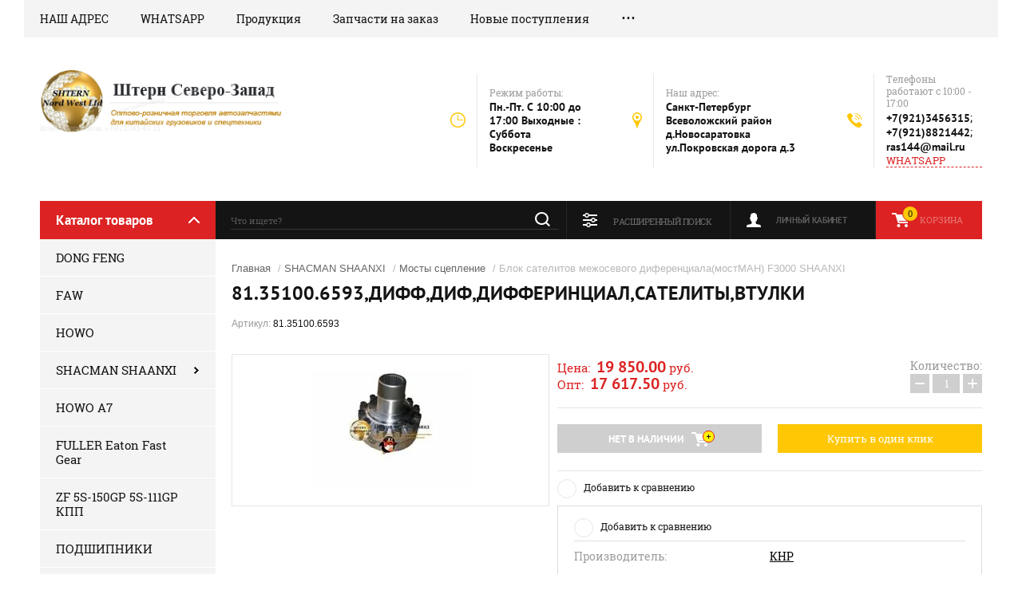

--- FILE ---
content_type: text/html; charset=utf-8
request_url: https://shtern-nw.ru/magazin/product/546802841
body_size: 11415
content:

	<!doctype html><html lang="ru"><head><meta charset="utf-8"><meta name="robots" content="all"/><title>81.35100.6593,дифф,диф,дифферинциал,сателиты,втулки</title><meta name='wmail-verification' content='aa541131c6148439' /><meta name="description" content="81.35100.6593,дифф,диф,дифферинциал,сателиты,втулки"><meta name="keywords" content="81.35100.6593,дифф,диф,дифферинциал,сателиты,втулки"><meta name="SKYPE_TOOLBAR" content="SKYPE_TOOLBAR_PARSER_COMPATIBLE"><meta name="viewport" content="width=device-width, initial-scale=1.0, maximum-scale=1.0, user-scalable=no"><meta name="format-detection" content="telephone=no"><meta http-equiv="x-rim-auto-match" content="none"><link rel="stylesheet" href="/g/css/styles_articles_tpl.css"><script src="/g/libs/jquery/1.10.2/jquery.min.js"></script><meta name="google-site-verification" content="OxwJYF1tPy9qMcYZ-Gi5t7M_iE07Y0k_mNUdDBDmsDc" />

            <!-- 46b9544ffa2e5e73c3c971fe2ede35a5 -->
            <script src='/shared/s3/js/lang/ru.js'></script>
            <script src='/shared/s3/js/common.min.js'></script>
        <link rel='stylesheet' type='text/css' href='/shared/s3/css/calendar.css' /><link rel='stylesheet' type='text/css' href='/shared/highslide-4.1.13/highslide.min.css'/>
<script type='text/javascript' src='/shared/highslide-4.1.13/highslide-full.packed.js'></script>
<script type='text/javascript'>
hs.graphicsDir = '/shared/highslide-4.1.13/graphics/';
hs.outlineType = null;
hs.showCredits = false;
hs.lang={cssDirection:'ltr',loadingText:'Загрузка...',loadingTitle:'Кликните чтобы отменить',focusTitle:'Нажмите чтобы перенести вперёд',fullExpandTitle:'Увеличить',fullExpandText:'Полноэкранный',previousText:'Предыдущий',previousTitle:'Назад (стрелка влево)',nextText:'Далее',nextTitle:'Далее (стрелка вправо)',moveTitle:'Передвинуть',moveText:'Передвинуть',closeText:'Закрыть',closeTitle:'Закрыть (Esc)',resizeTitle:'Восстановить размер',playText:'Слайд-шоу',playTitle:'Слайд-шоу (пробел)',pauseText:'Пауза',pauseTitle:'Приостановить слайд-шоу (пробел)',number:'Изображение %1/%2',restoreTitle:'Нажмите чтобы посмотреть картинку, используйте мышь для перетаскивания. Используйте клавиши вперёд и назад'};</script>
<link rel="icon" href="/favicon.ico" type="image/x-icon">

<!--s3_require-->
<link rel="stylesheet" href="/g/basestyle/1.0.1/user/user.css" type="text/css"/>
<link rel="stylesheet" href="/g/basestyle/1.0.1/user/user.blue.css" type="text/css"/>
<script type="text/javascript" src="/g/basestyle/1.0.1/user/user.js" async></script>
<!--/s3_require-->
			
		
		
		
			<link rel="stylesheet" type="text/css" href="/g/shop2v2/default/css/theme.less.css">		
			<script type="text/javascript" src="/g/printme.js"></script>
		<script type="text/javascript" src="/g/shop2v2/default/js/tpl.js"></script>
		<script type="text/javascript" src="/g/shop2v2/default/js/baron.min.js"></script>
		
			<script type="text/javascript" src="/g/shop2v2/default/js/shop2.2.js"></script>
		
	<script type="text/javascript">shop2.init({"productRefs": {"461428641":{"cml_polnoe_naimenovanie_2898163137":{"\u0411\u043b\u043e\u043a \u0441\u0430\u0442\u0435\u043b\u0438\u0442\u043e\u0432 \u043c\u0435\u0436\u043e\u0441\u0435\u0432\u043e\u0433\u043e \u0434\u0438\u0444\u0435\u0440\u0435\u043d\u0446\u0438\u0430\u043b\u0430(\u043c\u043e\u0441\u0442\u041c\u0410\u041d) F3000  SHAANXI":["546802841"]},"cml_tipnomenklatury_227884271":{"\u0422\u043e\u0432\u0430\u0440":["546802841"]},"cml_vidnomenklatury_3494576303":{"\u0410\u0412\u0422\u041e\u0417\u0410\u041f\u0427\u0410\u0421\u0422\u0418":["546802841"]},"cml_opisaniefajla_3828180039":{"import_files\/53\/53d00c4a-120c-11e2-a7ba-e0cb4eeac65f_eda3dcc2-990f-11e2-9374-e0cb4eeac65f.jpeg#81.35100.6593":["546802841"]},"cml_ves_3809083606":[["546802841"]]}},"apiHash": {"getPromoProducts":"514d1122ef10a4f5275145c9172450f3","getSearchMatches":"322b102297043a9ed530297df03094e9","getFolderCustomFields":"506d3fc66746c736635cae4a416f7131","getProductListItem":"25b432ec0b020a3b76e1a2e6d34c972e","cartAddItem":"a98cc6d56b7989aaa0a93da1deaea4a5","cartRemoveItem":"27119cf86f16243f5d07e6271a09530d","cartUpdate":"fae2276de2d5ce357312943c5b5ca582","cartRemoveCoupon":"7ca845a075cfd97ec40de7105bd138cc","cartAddCoupon":"4e9c2123b4fc45b85f6948c7c10c6c72","deliveryCalc":"7c9f12292d6294a858de8b9103ec2936","printOrder":"97b337d6350030ad153b45d55a056db7","cancelOrder":"f6af31827312f10f98b35baa059767f0","cancelOrderNotify":"6e14de734eb3801924a14d4d65cc8fc8","repeatOrder":"695509f69c6ef6dda239bce387f4b2eb","paymentMethods":"6eff613e25e6a4d0f4e43f50a300cf9e","compare":"e6acdb12db2ed6a22c7658027a1b0a55"},"hash": null,"verId": 758051,"mode": "product","step": "","uri": "/magazin","IMAGES_DIR": "/d/","my": {"show_sections":true},"shop2_cart_order_payments": 1,"cf_margin_price_enabled": 0,"maps_yandex_key":"","maps_google_key":""});</script>
<link rel="stylesheet" href="/t/v288/images/theme0/theme.scss.css"><!--[if lt IE 10]><script src="/g/libs/ie9-svg-gradient/0.0.1/ie9-svg-gradient.min.js"></script><script src="/g/libs/jquery-placeholder/2.0.7/jquery.placeholder.min.js"></script><script src="/g/libs/jquery-textshadow/0.0.1/jquery.textshadow.min.js"></script><script src="/g/s3/misc/ie/0.0.1/ie.js"></script><![endif]--><!--[if lt IE 9]><script src="/g/libs/html5shiv/html5.js"></script><![endif]--></head><body><div class="site-background" style="background: url() center center no-repeat; background-size: cover;"></div><div class="overlay"></div><div class="site-wrapper"><header role="banner" class="site-header"><div class="header-top-panel"><div class="header-top-panel-inner"><div class="menu-ico"></div><nav class="menu-top-wrap"><div class="menu-close">Навигация</div><ul class="menu-top"><li><a href="/nash-adres" >НАШ АДРЕС</a></li><li><a href="/whatsapp" >WHATSAPP</a></li><li><a href="/produkciya" >Продукция</a></li><li><a href="/zapchasti-na-zakaz" >Запчасти на заказ</a></li><li><a href="/novoye" >Новые поступления</a></li><li><a href="/news" >АКЦИЯ</a></li><li><a href="/about" >О компании</a></li><li><a href="/karta-sayta" >Карта сайта</a></li></ul></nav><div class="soc-ico-wrap"></div></div></div><div class="header-bottom-block"><div class="site-name-wrap"><a class="logo" href="http://shtern-nw.ru"><img src="/d/logo__0.png" width="315" height="83" alt=""></a><div class="name-besc-wrapp"><a class="comapany-name" href="http://shtern-nw.ru"  title="На главную страницу"></a><div class="site-descriptor site-name-desc"></div></div></div><div class="contacts-top-wrapper"><div class="work-top"><div class="work-title">Режим работы:</div><div class="work-body work">Пн.-Пт. C 10:00 до 17:00 Выходные : Суббота Воскресенье</div></div><div class="addres-top"><div class="addres-title">Наш адрес:</div><div class="addres-body">Санкт-Петербург Всеволожский район д.Новосаратовка ул.Покровская дорога д.3</div></div><div class="site-phones"><div class="phones-title">Телефоны работают с 10:00 - 17:00</div><div class="phone-block"><div class="number"><a href="tel:+7(921)3456315">+7(921)3456315</a>;  </div><div class="number"><a href="tel:+7(921)8821442">+7(921)8821442</a>;  </div><div class="number"><a href="tel:ras144@mail.ru">ras144@mail.ru</a>  </div></div><a href="https://wapp.click/79213456315" class="link-top">WHATSAPP</a></div></div></div><div class="header-bottom-panel"><div class="folders-title">Каталог товаров</div><div class="search-wrapper"><div class="search-close">Поиск</div><form class="search-form" action="/search" method="get"><input type="text" class="search-text" name="search" onblur="this.value=this.value==''?'Что ищете?':this.value" onfocus="this.value=this.value=='Что ищете?'?'':this.value;" value="Что ищете?" /><input class="search-button" type="submit" value="" /><re-captcha data-captcha="recaptcha"
     data-name="captcha"
     data-sitekey="6LcNwrMcAAAAAOCVMf8ZlES6oZipbnEgI-K9C8ld"
     data-lang="ru"
     data-rsize="invisible"
     data-type="image"
     data-theme="light"></re-captcha></form></div><a href="/magazin/cart" class="cart-top-wrap"><div id="shop2-cart-preview">
	Корзина
	<div class="cart-total">0</div>	
</div><!-- Cart Preview --></a><div class="shop2-block login-form">
	<div class="block-title">
		<strong>Личный кабинет</strong>
		<span>&nbsp;</span>
	</div>
	<div class="block-body">
		<div class="close-login">Личный кабинет</div>
					<form method="post" action="/users">
				<input type="hidden" name="mode" value="login" />
				<div class="row">
					<label class="field text">
						<input type="text" name="login" id="login" tabindex="1" value="" />
						<span class="login-title" for="login">Логин:</span>
					</label>
				</div>
				<div class="row">
					<button type="submit" class="signin-btn" tabindex="3">Войти</button>
					<label class="field password">
						<input type="password" name="password" id="password" tabindex="2" value="" />
						<span class="password-title" for="password">Пароль:</span>
					</label>
				</div>
			<re-captcha data-captcha="recaptcha"
     data-name="captcha"
     data-sitekey="6LcNwrMcAAAAAOCVMf8ZlES6oZipbnEgI-K9C8ld"
     data-lang="ru"
     data-rsize="invisible"
     data-type="image"
     data-theme="light"></re-captcha></form>
			<div class="clear-container"></div>
			<p>
				<a href="/users/register" class="register">Регистрация</a>
				<a href="/users/forgot_password">Забыли пароль?</a>
			</p>
			</div>
</div>	
	
<div class="shop2-block search-form">
	<div class="block-title">
		<strong>Расширенный поиск</strong>
		<span>&nbsp;</span>
	</div>
	<div class="block-body">
		<form action="/magazin/search" enctype="multipart/form-data">
			<input type="hidden" name="sort_by" value=""/>
			
							<div class="row range_slider_wrapper">
					<div class="input_range_slider"></div>
					<label><span>от</span>&nbsp;<input name="s[price][min]" type="text" size="5" class="small low" value="0" /></label>
					&nbsp;
					<label><span>до</span>&nbsp;<input name="s[price][max]" type="text" size="5" class="small hight" value="250000" /></label>
				</div>
			
							<div class="row">
					<label class="row-title" for="shop2-name">Название:</label>
					<input type="text" name="s[name]" size="20" id="shop2-name" value="" />
				</div>
			
							<div class="row">
					<label class="row-title" for="shop2-article">Артикул:</label>
					<input type="text" name="s[article]" id="shop2-article" value="" />
				</div>
			
							<div class="row">
					<label class="row-title" for="shop2-text">Текст:</label>
					<input type="text" name="search_text" size="20" id="shop2-text"  value="" />
				</div>
			
			
							<div class="row">
					<div class="row-title">Выберите категорию:</div>
					<select name="s[folder_id]" id="s[folder_id]">
						<option value="">Все</option>
																																		<option value="135375641" >
									 DONG FENG
								</option>
																												<option value="135375841" >
									 FAW
								</option>
																												<option value="135376441" >
									 HOWO
								</option>
																												<option value="135376641" >
									 SHACMAN SHAANXI
								</option>
																												<option value="121334700" >
									&raquo; Двигатель WEICHAI
								</option>
																												<option value="443814109" >
									&raquo; Двигатель CUMMINS M11
								</option>
																												<option value="122419700" >
									&raquo; Кабина
								</option>
																												<option value="122419900" >
									&raquo; Мосты сцепление
								</option>
																												<option value="122420100" >
									&raquo; Рулевое управление
								</option>
																												<option value="122420300" >
									&raquo; Система охаждения 
								</option>
																												<option value="122420500" >
									&raquo; Топливная система
								</option>
																												<option value="122420700" >
									&raquo; Тормозная воздушная системы
								</option>
																												<option value="122420900" >
									&raquo; Шасси рама
								</option>
																												<option value="122421100" >
									&raquo; Электрика
								</option>
																												<option value="142766241" >
									 HOWO A7
								</option>
																												<option value="135376041" >
									 FULLER Eaton Fast Gear
								</option>
																												<option value="135376841" >
									 ZF 5S-150GP 5S-111GP КПП
								</option>
																												<option value="135377041" >
									 ПОДШИПНИКИ
								</option>
																												<option value="128986811" >
									 АККУМУЛЯТОРЫ И АКСЕССУАРЫ
								</option>
																												<option value="121329700" >
									 ФИЛЬТРЫ
								</option>
																												<option value="199909301" >
									 МАСЛА АВТОХИМИЯ
								</option>
																												<option value="136144502" >
									 КРЕПЕЖ (болты гайки шпильки)
								</option>
																												<option value="217351106" >
									 HOWO T5G/SITRAK C7H
								</option>
																		</select>
				</div>

				<div id="shop2_search_custom_fields"></div>
			
						
							<div class="row">
					<div class="row-title">Производитель:</div>
					<select name="s[vendor_id]">
						<option value="">Все</option>          
													<option value="63471221" >BOSСH</option>
													<option value="103875621" >Германия</option>
													<option value="32728811" >ЕС</option>
													<option value="63909621" >КНР</option>
													<option value="29283411" >Россия</option>
													<option value="32393611" >США</option>
											</select>
				</div>
			
							<div class="row">
					<div class="row-title">Новинка:</div>
					<select name="s[new]">
						<option value="">Все</option>
						<option value="1">да</option>
						<option value="0">нет</option>
					</select>
				</div>
			
							<div class="row">
					<div class="row-title">Спецпредложение:</div>
					<select name="s[special]">
						<option value="">Все</option>
						<option value="1">да</option>
						<option value="0">нет</option>
					</select>
				</div>
			
							<div class="row">
					<div class="row-title">Результатов на странице:</div>
					<select name="s[products_per_page]">
																										<option value="5">5</option>
																				<option value="20">20</option>
																				<option value="35">35</option>
																				<option value="50">50</option>
																				<option value="65">65</option>
																				<option value="80">80</option>
																				<option value="95">95</option>
											</select>
				</div>
			
			<div class="clear-container"></div>
			<div class="row">
				<button type="submit" class="search-btn">Найти</button>
			</div>
		<re-captcha data-captcha="recaptcha"
     data-name="captcha"
     data-sitekey="6LcNwrMcAAAAAOCVMf8ZlES6oZipbnEgI-K9C8ld"
     data-lang="ru"
     data-rsize="invisible"
     data-type="image"
     data-theme="light"></re-captcha></form>
		<div class="clear-container"></div>
	</div>
</div><!-- Search Form --></div></header> <!-- .site-header --><div class="site-container"><aside role="complementary" class="site-sidebar left"><div class="folders-shared-wrapper"><div class="folders-shared-title">Каталог товаров</div><ul class="folders-shared"><li><a href="/magazin/folder/135375641" >DONG FENG</a></li><li><a href="/magazin/folder/135375841" >FAW</a></li><li><a href="/magazin/folder/135376441" >HOWO</a></li><li class="has-child opened"><a href="/magazin/folder/135376641" >SHACMAN SHAANXI</a><ul class="level-2"><li><a href="/magazin/folder/121334700" >Двигатель WEICHAI</a></li><li><a href="/magazin/folder/443814109" >Двигатель CUMMINS M11</a></li><li><a href="/magazin/folder/122419700" >Кабина</a></li><li class="opened active"><a href="/magazin/folder/122419900" >Мосты сцепление</a></li><li><a href="/magazin/folder/122420100" >Рулевое управление</a></li><li><a href="/magazin/folder/122420300" >Система охаждения </a></li><li><a href="/magazin/folder/122420500" >Топливная система</a></li><li><a href="/magazin/folder/122420700" >Тормозная воздушная системы</a></li><li><a href="/magazin/folder/122420900" >Шасси рама</a></li><li><a href="/magazin/folder/122421100" >Электрика</a></li></ul></li><li><a href="/magazin/folder/142766241" >HOWO A7</a></li><li><a href="/magazin/folder/135376041" >FULLER Eaton Fast Gear</a></li><li><a href="/magazin/folder/135376841" >ZF 5S-150GP 5S-111GP КПП</a></li><li><a href="/magazin/folder/135377041" >ПОДШИПНИКИ</a></li><li><a href="/magazin/folder/128986811" >АККУМУЛЯТОРЫ И АКСЕССУАРЫ</a></li><li><a href="/magazin/folder/121329700" >ФИЛЬТРЫ</a></li><li><a href="/magazin/folder/199909301" >МАСЛА АВТОХИМИЯ</a></li><li><a href="/magazin/folder/136144502" >КРЕПЕЖ (болты гайки шпильки)</a></li><li><a href="/magazin/folder/howo-t5g-sitrak-c7h" >HOWO T5G/SITRAK C7H</a></li></ul></div><div class="clear-both"></div><div class="edit-block-wrap clear-self"><div class="edit-block-name">Товары со скидкой</div></div><div class="edit-block-wrap clear-self"><div class="edit-block-name">Скидка</div></div><div class="informers"><p></p>
<p><span>e-mail:</span><br /> <span style="color: #c0850e;"><a href="mailto:ras144@mail.ru" style="color: #c0850e; text-decoration: none;">ras144@mail.ru</a></span></p></div><div class="news-wrap"><div class="news-name">Новости <div class="news-all"><a href="/news">Все</a></div></div><div class="news-body-wrap"><article class="news-body"><div class="news-pic"><img src="/d/1914806611_6.jpg" /></div><time class="news-date" datetime="">21.01.2026</time><div class="news-title"><a href="/news/news_post/my-pereyekhali">МЫ РАБОТАЕМ ДЛЯ ВАС!!!!</a></div></article></div></div></aside><main role="main" class="site-main"><div class="site-main__inner">
<div class="site-path" data-url="/"><a href="/">Главная</a> / <a href="/magazin/folder/135376641">SHACMAN SHAANXI</a> / <a href="/magazin/folder/122419900">Мосты сцепление</a> / Блок сателитов межосевого диференциала(мостМАН) F3000  SHAANXI</div><h1>81.35100.6593,дифф,диф,дифферинциал,сателиты,втулки</h1>
					
<script src="/g/s3/misc/eventable/0.0.1/s3.eventable.js" charset="utf-8"></script>
<script src="/g/s3/misc/math/0.0.1/s3.math.js" charset="utf-8"></script>
<script src="/t/v288/images/js/menu.js" charset="utf-8"></script>
<script src="/t/v288/images/js/one.line.menu.js" charset="utf-8"></script>
<script src="/t/v288/images/js/plugins.js" charset="utf-8"></script>
<script src="/t/v288/images/js/form_minimal.js" charset="utf-8"></script>
<script src="/t/v288/images/js/timer.js" charset="utf-8"></script>
<script src="/t/v288/images/js/nouislider.min.js" charset="utf-8"></script>
<script src="/t/v288/images/js/form_minimal.js" charset="utf-8"></script>
<script src="/t/v288/images/js/sly-slider.js" charset="utf-8"></script>
<script src="/g/templates/shop2/2.58.2/js/main.js" charset="utf-8"></script>
	<div class="shop2-cookies-disabled shop2-warning hide"></div>
	
	
	 
		
							
			
							
			
							
			
		
					
	
	
					
	
	
					<div class="shop2-product-article"><span>Артикул:</span> 81.35100.6593</div>
	
		<div class="product-wrapper card_page">
		<form method="post"	action="/magazin?mode=cart&amp;action=add" accept-charset="utf-8" class="shop2-product">
			<div class="product-wrapper_in">
			<input type="hidden" name="kind_id" value="546802841"/>
			<input type="hidden" name="product_id" value="461428641"/>
			<input type="hidden" name="meta" value='{&quot;cml_polnoe_naimenovanie_2898163137&quot;:&quot;\u0411\u043b\u043e\u043a \u0441\u0430\u0442\u0435\u043b\u0438\u0442\u043e\u0432 \u043c\u0435\u0436\u043e\u0441\u0435\u0432\u043e\u0433\u043e \u0434\u0438\u0444\u0435\u0440\u0435\u043d\u0446\u0438\u0430\u043b\u0430(\u043c\u043e\u0441\u0442\u041c\u0410\u041d) F3000  SHAANXI&quot;,&quot;cml_tipnomenklatury_227884271&quot;:&quot;\u0422\u043e\u0432\u0430\u0440&quot;,&quot;cml_vidnomenklatury_3494576303&quot;:&quot;\u0410\u0412\u0422\u041e\u0417\u0410\u041f\u0427\u0410\u0421\u0422\u0418&quot;,&quot;cml_opisaniefajla_3828180039&quot;:&quot;import_files\/53\/53d00c4a-120c-11e2-a7ba-e0cb4eeac65f_eda3dcc2-990f-11e2-9374-e0cb4eeac65f.jpeg#81.35100.6593&quot;,&quot;cml_ves_3809083606&quot;:&quot;0&quot;}'/>
			<div class="side-l-r-wrapper">
				<div class="product-side-l">
					<div class="product-side-l-in">
						<div class="product-image-wrap no-thumbnails">
							<div class="product-image">
								<div class="product-label">	
								    																	</div>
																<a href="/d/53d00c4a-120c-11e2-a7ba-e0cb4eeac65f_eda3dcc2-990f-11e2-9374-e0cb4eeac65f.jpeg">
									<img src="/thumb/2/EK8NcTjG6MgE6q2UBIZ4Og/200r190/d/53d00c4a-120c-11e2-a7ba-e0cb4eeac65f_eda3dcc2-990f-11e2-9374-e0cb4eeac65f.jpeg" alt="Блок сателитов межосевого диференциала(мостМАН) F3000  SHAANXI" title="Блок сателитов межосевого диференциала(мостМАН) F3000  SHAANXI" />
								</a>
								<div class="verticalMiddle"></div>
															</div>
													</div>
	
							
	
					</div>					
				</div>
				<div class="product-side-r">
								    	<div class="flags_wrap">
			    					    					    	</div>
			    																	<div class="form-add">
							<div class="price-amount-wrapper">
								<div class="product-price">
										
																		<div class="price-current">
																					Цена:&nbsp;
											<strong>19&nbsp;850.00</strong> 
											<span>руб.</span><br>
											Опт:&nbsp;
											<strong>17&nbsp;617.50</strong> 
											<span>руб.</span>
																			</div>
								</div>
									<div class="product-amount">
					<div class="amount-title">Количество:</div>
							<div class="shop2-product-amount disabled">
				<button type="button" disabled="disabled">&#8722;</button><input type="text" maxlength="4" disabled="disabled" value="1" /><button type="button" disabled="disabled">&#43;</button>
			</div>
			</div>
							</div>
							<div class="buy-wrapper">
								
			<button class="shop2-product-btn type-3 notavailable" disabled="disabled" type="submit">
			<span>Нет в наличии</span>
		</button>
	

<input type="hidden" value="Блок сателитов межосевого диференциала(мостМАН) F3000  SHAANXI" name="product_name" />
<input type="hidden" value="https://shtern-nw.ru/magazin/product/546802841" name="product_link" />								<div class="space"></div>
								<a href="#" class="buy-one-click">
									<span>Купить в один клик</span>
									<input type="hidden" value="Блок сателитов межосевого диференциала(мостМАН) F3000  SHAANXI" name="product_name" class="product_name"/>
									<input type="hidden" value="http://shtern-nw.ru/magazin/product" name="product_link" class="product_link"/>									
								</a>
							</div>
						</div>
						
						
					
			<div class="product-compare">
			<label>
				<input type="checkbox" value="546802841"/>
				Добавить к сравнению
			</label>
		</div>
		
											<div class="product-details">
							

 	
			<div class="product-compare">
			<label>
				<input type="checkbox" value="546802841"/>
				Добавить к сравнению
			</label>
		</div>
		
	
		
			<ul class="shop2-product-options"><li class="even vendor"><div class="option-title">Производитель:</div><div class="option-body"><a href="/magazin/vendor/knr">КНР</a></div></li></ul>
	
														<div class="shop2-clear-container"></div>
						</div>
									</div>
			</div>	
			<div class="shop2-clear-container"></div>
						
			</div>
		<re-captcha data-captcha="recaptcha"
     data-name="captcha"
     data-sitekey="6LcNwrMcAAAAAOCVMf8ZlES6oZipbnEgI-K9C8ld"
     data-lang="ru"
     data-rsize="invisible"
     data-type="image"
     data-theme="light"></re-captcha></form><!-- Product -->
		<div class="item-desc-folders-wrapper">
				



	<div class="shop2-product-data" id="product_tabs">
					<ul class="shop2-product-tabs clear-self">
				<li><a href="#shop2-tabs-4">Отзывы</a></li>
			</ul>

						<div class="shop2-product-desc">
				
				
								
																<div class="desc-area active-area" id="shop2-tabs-4">
					<div class="comments">
	
	
	
					<div class="tpl-block-header">Авторизуйтесь, чтобы оставить комментарий</div>
			<form method="post" class="tpl-form tpl-auth" action="/users/login">
		
	<div class="tpl-left">
		<div class="tpl-field">
			<div class="tpl-title">Введите Ваш e-mail:</div>
			<div class="tpl-value">
				<input type="text" name="login" value="" />
			</div>
		</div>

		<div class="tpl-field">
			<div class="tpl-title">Введите Ваш пароль:</div>
			<div class="tpl-value clearfix">
			<input class="pull-left" type="password" name="password" />
			<button class="tpl-button pull-right" type="submit">Войти</button>
			</div>
		</div>

		<div class="tpl-field">
			<label class="tpl-title">
			<input type="checkbox" onclick="this.value=(this.value=='0'?'1':'0');" value="0" name="remember" />
				Запомнить меня
			</label>
		</div>
		
					<div class="tpl-field">
				<a href="/users/register">Регистрация</a>
			</div>
			</div>

	<div class="tpl-right">
		<div class="tpl-field">
			Если Вы уже зарегистрированы на нашем сайте, но забыли пароль или Вам не пришло письмо подтверждения, воспользуйтесь формой восстановления пароля.
		</div>
		
		<div class="tpl-field">
			<a class="tpl-button" href="/users/forgot_password">Восстановить пароль</a>
		</div>
	</div>
	<div class="clear"></div>
<re-captcha data-captcha="recaptcha"
     data-name="captcha"
     data-sitekey="6LcNwrMcAAAAAOCVMf8ZlES6oZipbnEgI-K9C8ld"
     data-lang="ru"
     data-rsize="invisible"
     data-type="image"
     data-theme="light"></re-captcha></form>		
	</div>
	
					<div class="shop2-clear-container"></div>			
				</div>
 												
				
			</div><!-- Product Desc -->
		
					<div class="shop2-product-tags">
				<span>теги:</span>
				<div>
											<a href="/magazin/tag/zapchasti-shanksi-shakman-shacman-shaanxi-f2000-f3000">Запчасти ШАНКСИ ШАКМАН SHACMAN SHAANXI F2000 F3000</a>, 											<a href="/magazin/tag/zapchasti-dlya-kitajskih-gruzovikov">запчасти для китайских грузовиков</a>									</div>
			</div>
				<div class="shop2-clear-container"></div>
	</div>
			
        
            <h4 class="shop2-product-folders-header">Находится в разделах</h4>
        <div class="shop2-product-folders"><a href="/magazin/folder/122419900">Мосты сцепление<span></span></a></div>
    
		</div>
		<div class="collections-wrap">
			<div class="collections-wrap-in">
					
			</div>
		</div>	
	</div>
<div class="clear-float"></div>		<p><a href="javascript:shop2.back()" class="shop2-btn shop2-btn-back">Назад</a></p>

	


	
	<div class="action-block-wrapper" style="background: url(/d/612600040282.png) center center no-repeat; background-size: cover;"><div class="action-block-text"><div class="action-block-title"><span></span> </div><div class="action-block-body"></div></div><div class="countdown-wrapper"><div class="countdown-title">До конца акции Осталось:</div><div class="countdown">31.03.2019 12:56</div></div></div><div class="clear-float"></div></div><div class="clear-float"></div></main> <!-- .site-main --><div class="clear-float"></div></div><footer role="contentinfo" class="site-footer"><div class="site-footer-in clear-self"><nav class="menu-footer-wrap"><ul class="menu-footer"><li><a href="/nash-adres" >НАШ АДРЕС</a></li><li><a href="/whatsapp" >WHATSAPP</a></li><li><a href="/produkciya" >Продукция</a></li><li><a href="/zapchasti-na-zakaz" >Запчасти на заказ</a></li><li><a href="/novoye" >Новые поступления</a></li><li><a href="/news" >АКЦИЯ</a></li><li><a href="/about" >О компании</a></li><li><a href="/karta-sayta" >Карта сайта</a></li></ul></nav><div class="contacts-top-wrapper"><div class="site-phones"><div class="phones-title">Телефоны работают с 10:00 - 17:00</div><div class="phone-block"><div class="number"><a href="tel:+7(921)3456315">+7(921)3456315</a>;  </div><div class="number"><a href="tel:+7(921)8821442">+7(921)8821442</a>;  </div><div class="number"><a href="tel:ras144@mail.ru">ras144@mail.ru</a>  </div></div></div><div class="addres-top"><div class="addres-title">Наш адрес:</div><div class="addres-body">Санкт-Петербург Всеволожский район д.Новосаратовка ул.Покровская дорога д.3</div></div><div class="work-top"><div class="work-title">Режим работы:</div><div class="work-body work">Пн.-Пт. C 10:00 до 17:00 Выходные : Суббота Воскресенье</div></div><div class="soc-ico-wrap"></div></div><div class="footer-copy-block"><div class="site-name-bot">&copy; 2014 - 2026 </div><div class="site-counters"><!-- begin of Top100 code -->

<script id="top100Counter" type="text/javascript" src="http://counter.rambler.ru/top100.jcn?2632549"></script>
<noscript>
<a href="http://top100.rambler.ru/navi/2632549/">
<img src="http://counter.rambler.ru/top100.cnt?2632549" alt="Rambler's Top100" border="0" />
</a>

</noscript>
<!-- end of Top100 code -->

<!-- Rating@Mail.ru counter -->
<script type="text/javascript">//<![CDATA[
var a='';js=10;d=document;
try{a+=';r='+escape(d.referrer);}catch(e){}try{a+=';j='+navigator.javaEnabled();js=11;}catch(e){}
try{s=screen;a+=';s='+s.width+'*'+s.height;a+=';d='+(s.colorDepth?s.colorDepth:s.pixelDepth);js=12;}catch(e){}
try{if(typeof((new Array).push('t'))==="number")js=13;}catch(e){}
try{d.write('<a href="http://top.mail.ru/jump?from=2147764"><img src="http://d5.cc.b0.a2.top.mail.ru/counter?id=2147764;t=69;js='+js+
a+';rand='+Math.random()+'" alt="Рейтинг@Mail.ru" style="border:0;" height="31" width="38" \/><\/a>');}catch(e){}//]]></script>
<noscript><p><a href="http://top.mail.ru/jump?from=2147764"><img src="http://d5.cc.b0.a2.top.mail.ru/counter?js=na;id=2147764;t=69" 
style="border:0;" height="31" width="38" alt="Рейтинг@Mail.ru" /></a></p></noscript>
<!-- //Rating@Mail.ru counter -->

<!-- Global site tag (gtag.js) - Google Analytics -->
<script async src="https://www.googletagmanager.com/gtag/js?id=UA-115944076-1"></script>
<script>
  window.dataLayer = window.dataLayer || [];
  function gtag(){dataLayer.push(arguments);}
  gtag('js', new Date());

  gtag('config', 'UA-115944076-1');
</script>






<!-- Yandex.Metrika informer -->
<a href="https://metrika.yandex.ru/stat/?id=26766849&amp;from=informer"
target="_blank" rel="nofollow"><img src="//bs.yandex.ru/informer/26766849/3_0_FFFFFFFF_EEEEEEFF_0_pageviews"
style="width:88px; height:31px; border:0;" alt="Яндекс.Метрика" title="Яндекс.Метрика: данные за сегодня (просмотры, визиты и уникальные посетители)" onclick="try{Ya.Metrika.informer({i:this,id:26766849,lang:'ru'});return false}catch(e){}"/></a>
<!-- /Yandex.Metrika informer -->

<!-- Yandex.Metrika counter -->
<script type="text/javascript">
(function (d, w, c) {
    (w[c] = w[c] || []).push(function() {
        try {
            w.yaCounter26766849 = new Ya.Metrika({id:26766849,
                    webvisor:true,
                    clickmap:true,
                    trackLinks:true,
                    accurateTrackBounce:true});
        } catch(e) { }
    });

    var n = d.getElementsByTagName("script")[0],
        s = d.createElement("script"),
        f = function () { n.parentNode.insertBefore(s, n); };
    s.type = "text/javascript";
    s.async = true;
    s.src = (d.location.protocol == "https:" ? "https:" : "http:") + "//mc.yandex.ru/metrika/watch.js";

    if (w.opera == "[object Opera]") {
        d.addEventListener("DOMContentLoaded", f, false);
    } else { f(); }
})(document, window, "yandex_metrika_callbacks");
</script>
<noscript><div><img src="//mc.yandex.ru/watch/26766849" style="position:absolute; left:-9999px;" alt="" /></div></noscript>
<!-- /Yandex.Metrika counter -->
<!--__INFO2026-01-21 00:56:31INFO__-->
</div></div><div class="clear-float"></div><div class="footer-copy-block"><div class="site-copyright"><span style='font-size:14px;' class='copyright'><!--noindex--> <span style="text-decoration:underline; cursor: pointer;" onclick="javascript:window.open('https://megagr'+'oup.ru/?utm_referrer='+location.hostname)" class="copyright">Megagroup.ru</span> <!--/noindex-->


</span></div></div></div></footer> <!-- .site-footer --></div><div class="oneclick-form-wrapper"></div><script src="/t/v288/images/js/flexFix.js"></script><!-- ID -->
<!-- assets.bottom -->
<!-- </noscript></script></style> -->
<script src="/my/s3/js/site.min.js?1768977519" ></script>
<script >/*<![CDATA[*/
var megacounter_key="6cfefef06c575112cb5e02e285450e99";
(function(d){
    var s = d.createElement("script");
    s.src = "//counter.megagroup.ru/loader.js?"+new Date().getTime();
    s.async = true;
    d.getElementsByTagName("head")[0].appendChild(s);
})(document);
/*]]>*/</script>
<script >/*<![CDATA[*/
$ite.start({"sid":755078,"vid":758051,"aid":846492,"stid":4,"cp":21,"active":true,"domain":"shtern-nw.ru","lang":"ru","trusted":false,"debug":false,"captcha":3,"onetap":[{"provider":"vkontakte","provider_id":"51978924","code_verifier":"jzjmGFMTZAWFM2QMmy5DNcMjTZYTh1YNEcGNzM2zEZZ"}]});
/*]]>*/</script>
<!-- /assets.bottom -->
</body></html>


--- FILE ---
content_type: text/javascript
request_url: https://counter.megagroup.ru/6cfefef06c575112cb5e02e285450e99.js?r=&s=1280*720*24&u=https%3A%2F%2Fshtern-nw.ru%2Fmagazin%2Fproduct%2F546802841&t=81.35100.6593%2C%D0%B4%D0%B8%D1%84%D1%84%2C%D0%B4%D0%B8%D1%84%2C%D0%B4%D0%B8%D1%84%D1%84%D0%B5%D1%80%D0%B8%D0%BD%D1%86%D0%B8%D0%B0%D0%BB%2C%D1%81%D0%B0%D1%82%D0%B5%D0%BB%D0%B8%D1%82%D1%8B%2C%D0%B2%D1%82%D1%83%D0%BB%D0%BA%D0%B8&fv=0,0&en=1&rld=0&fr=0&callback=_sntnl1768982688784&1768982688784
body_size: 87
content:
//:1
_sntnl1768982688784({date:"Wed, 21 Jan 2026 08:04:48 GMT", res:"1"})